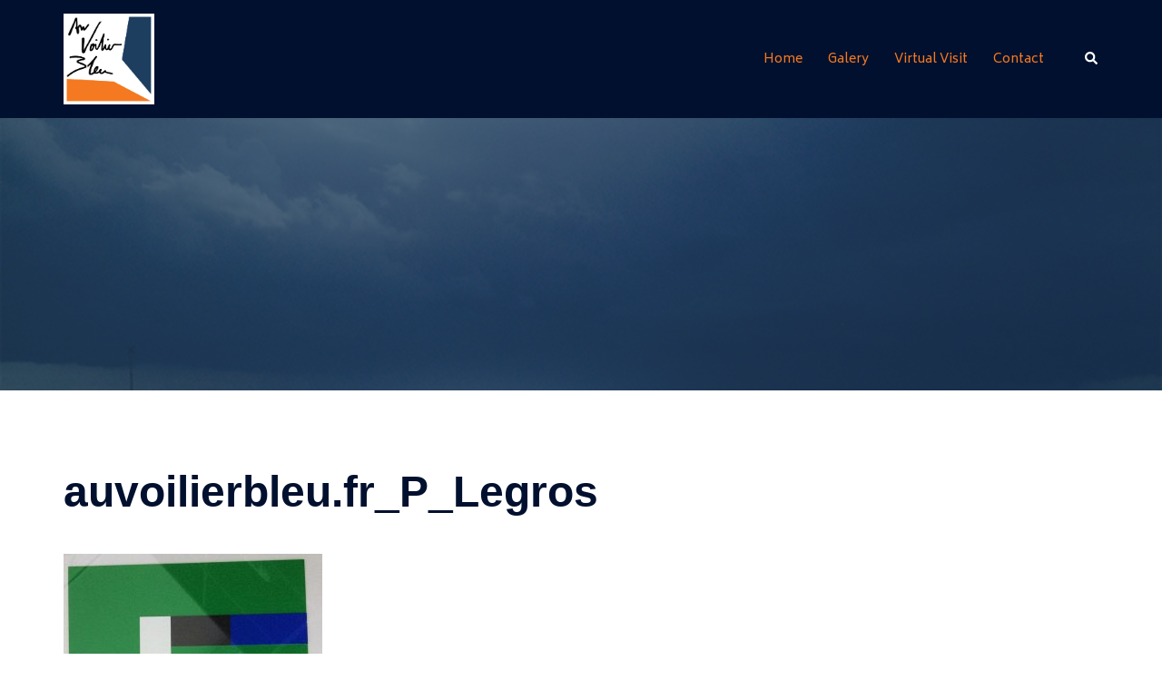

--- FILE ---
content_type: text/css
request_url: http://www.auvoilierbleu.fr/wp-content/uploads/siteorigin-widgets/sow-image-default-8b5b6f678277-496.css?ver=6.9
body_size: 231
content:
.so-widget-sow-image-default-8b5b6f678277-496 .sow-image-container {
  display: flex;
  align-items: flex-start;
}
.so-widget-sow-image-default-8b5b6f678277-496 .sow-image-container > a {
  display: inline-block;
  
  max-width: 100%;
}
@media screen and (-ms-high-contrast: active), screen and (-ms-high-contrast: none) {
  .so-widget-sow-image-default-8b5b6f678277-496 .sow-image-container > a {
    display: flex;
  }
}
.so-widget-sow-image-default-8b5b6f678277-496 .sow-image-container .so-widget-image {
  display: block;
  height: auto;
  max-width: 100%;
  
}